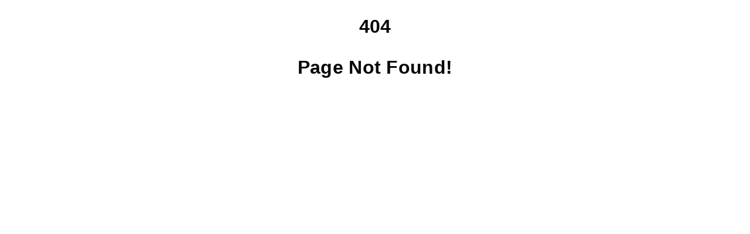

--- FILE ---
content_type: text/html
request_url: https://playoza.net/adult-swims-ninja-kamui-is-a-brutal-fast-paced-revenge-thriller/
body_size: 458
content:
<!DOCTYPE html>
<html>
<head>
    <title>404 - not found</title>
    <link rel="icon" href="data:;base64,iVBORw0KGgo=">
    <meta http-equiv="content-type" content="text/html; charset=utf-8" />
    <meta charset="UTF-8" />
    <link rel="stylesheet" type="text/css" href="/public/css/style.css" />
    <link rel="stylesheet" type="text/css" href="http://fonts.googleapis.com/css?family=Ubuntu:300,400,500,700|PT+Sans|PT+Serif|PT+Mono|Julius+Sans+One&amp;subset=latin,latin-ext,cyrillic" />
</head>
<body>
    <!-- wrap -->
    <a name="top"></a>
    <div class="wrap page-index">
        <div style="text-align: center;">
            <h1>404</h1>
            <h1>Page Not Found!</h1>
        </div>
    </div>
    <!-- wrap end -->
</body>
</html>

--- FILE ---
content_type: text/css; charset=utf-8
request_url: https://playoza.net/public/css/style.css
body_size: 10492
content:
html{font-family:sans-serif;-ms-text-size-adjust:100%;-webkit-text-size-adjust:100%;}
body{margin:0;}
article,aside,details,figcaption,figure,footer,header,hgroup,main,nav,section,summary{display:block;}
audio,canvas,progress,video{display:inline-block;}
audio:not([controls]){display:none;height:0;}
[hidden],template{display:none;}
a{background:transparent;}
a:active,a:hover{outline:0;}
abbr[title]{border-bottom:1px dotted;}
b,strong{font-weight:bold;}
dfn{font-style:italic;}
mark{background:#ff0;color:#000;}
small{font-size:80%;}
sub,sup{font-size:75%;line-height:0;position:relative;vertical-align:baseline;}
sup{top:-.5em;}
sub{bottom:-.25em;}
img{border:0;}
svg:not(:root){overflow:hidden;}
figure{margin:0;}
hr{box-sizing:content-box;-moz-box-sizing:content-box;height:0;}
pre{overflow:auto;white-space:pre-wrap;}
code,kbd,pre,samp{font-family:monospace, serif;font-size:1em;}
button,input,select,textarea{color:inherit;font:inherit;margin:0;}
button{overflow:visible;}
button,select{outline:0;text-transform:none;}
button,html input[type=button],input[type=reset],input[type=submit]{-webkit-appearance:button;cursor:pointer;}
button[disabled],html input[disabled]{cursor:default;}
button::-moz-focus-inner,input::-moz-focus-inner{border:0;padding:0;}
input{line-height:normal;}
input[type=checkbox],input[type=radio]{box-sizing:border-box;padding:0;}
input[type=number]::-webkit-inner-spin-button,input[type=number]::-webkit-outer-spin-button{height:auto;}
input[type=search]{-webkit-appearance:textfield;-moz-box-sizing:content-box;-webkit-box-sizing:content-box;box-sizing:content-box;}
input[type=search]::-webkit-search-cancel-button,input[type=search]::-webkit-search-decoration{-webkit-appearance:none;}
input[type]{outline:none;vertical-align:top;}
fieldset{border:1px solid #c0c0c0;margin:0 2px;padding:.35em .625em .75em;}
legend{border:0;padding:0;}
textarea{overflow:auto;vertical-align:top;resize:none;}
optgroup{font-weight:bold;}
table{border-collapse:collapse;border-spacing:0;}
td,th{padding:0;}

a img{border:0;text-decoration:none;}
a{cursor:pointer;text-decoration:none;}
fieldset{border:0;margin:0;padding:0;}
html{font-size:16px;height:100%;line-height:1.5;}
body{background:#ffffff;color:#070707;font-family:"pt sans", arial, helvetica, sans-serif;letter-spacing:.02rem;}
a{color:red;}
.clear{clear:both;height:0;visibility:hidden;}
p{margin:1rem 0;}

blockquote{margin:1rem;}
cite{display:block;margin:1rem 0 0}
cite:before{color:#46CBB1;content:"\2014";margin:0 .5rem 0 0}

form{font:300 1rem/1.2 "pt sans";}
form div.line,
form label.line{margin:0 0 .5rem;}

form input[type]{box-sizing:border-box;}
form input[type=text],
form input[type=search],
form input[type=password]{background:#ffffff;border:1px solid #cdcdcd;border-radius:0;color:#171717;font-size:1rem;letter-spacing:1px;line-height:1.4;padding:.375rem .75rem;width:100%;vertical-align:top;}

form input[disabled],
form input[readonly]{background:#efefef;}

form input[type=radio],
form input[type=checkbox]{vertical-align:baseline;}

form input[type=file]{height:32px;visibility:hidden;position:relative;}
form input[type=file]:after{background:#171717;color:#ffffff;content:"file";font-size:1rem;left:0;letter-spacing:.0625rem;line-height:1rem;padding:.5rem 1.25rem;position:absolute;visibility:visible;}

form input[type=reset],
form input[type=submit]{background:#171717;border:0;color:#ffffff;display:inline-block;font-size:1rem;letter-spacing:.0625rem;line-height:1rem;padding:.75rem 1.75rem;vertical-align:top;}

form [placeholder][disabled]::-webkit-input-placeholder{color:#898989;}
form [placeholder]::-webkit-input-placeholder{color:#898989;}
form [placeholder][disabled]::-moz-placeholder{color:#898989;opacity:1;}
form [placeholder]::-moz-placeholder{color:#898989;opacity:1;}
form [placeholder][disabled]:-ms-input-placeholder{color:#898989;}
form [placeholder]:-ms-input-placeholder{color:#898989;}

form textarea{border:1px solid #cdcdcd;border-radius:0;box-sizing:border-box;color:#171717;letter-spacing:.075rem;line-height:1.4;outline:0;padding:.5rem .75rem;width:100%;}

form select{background:#ffffff;border:1px solid #cdcdcd;border-radius:0;color:#171717;font-size:1rem;letter-spacing:1px;line-height:1;padding:.375rem .5rem;width:100%;vertical-align:top;}
form select[disabled]{background:#efefef;color:#898989;}

form label{display:inline-block;font-family:"roboto";line-height:1.6;vertical-align:top;}

.common-form{background:#f7f7f7;padding:1.5rem;width:100%;}

.form-row{margin:1% 0;}
.align-left{text-align:left;}
.align-right{text-align:right;}
.align-center{text-align:center;}

/* wrap */
.wrap{margin:0 auto;max-width:1200px;min-height:100vh;position:relative; z-index: 1;}
    
    /* footer */
    .footer{font:300 .75rem/1 "ubuntu";margin:5% 0 0;padding:0 0 3rem;text-align:center;}
    .footer span{letter-spacing:.2rem;}
    .page-index .footer{bottom:0;position:absolute;width:100%;}

/** home **/
.home{}
    
    /* logo */
    .logo{color:#171717;font:300 3rem/1 "julius sans one";letter-spacing:.25rem;padding:15% 0 0;text-align:center;}
        .logo span{font-weight:700;}

    /* search alfa */
    .search-alfa{margin:5% 5% 10%;text-align:center;}
        .action-bar{margin:2% 0;}

        .search-alfa input[type="search"]{box-shadow:0 0 16px #d3d3d3;transition:box-shadow .3s}
        .search-alfa input[type="search"]:focus{box-shadow:0 0 32px #d3d3d3;transition:box-shadow .3s;}
        
        .search-alfa input[type="submit"]{background:#71B6E7;box-shadow:0 0 0px #FFAA99;font-size:.85rem;transition:box-shadow .3s;}
        .search-alfa input[type="submit"]:hover{box-shadow:2px 2px 0 #EAC35F;transition:box-shadow .3s;}
        .search-alfa input[type="submit"]:focus{box-shadow:2px 2px 0 #EAC35F;transition:box-shadow .3s;}
        .search-alfa input[type="submit"]:active{box-shadow:0 0 0 #ffffff;transition:box-shadow .3s;}


/** results **/
.results{margin:0 5%;position:relative;}
    
    /* search bravo */
    .search-bravo{padding:3%;}

        /* logo small */
        .logo-small{color: #171717;
    font: 300 1.4rem/1.4 "julius sans one";
    float: left;
    letter-spacing: 0.125rem;
    text-align: center;
    width: 226px;}
                .logo-small span{font-weight:700;}

        /* search */
        .search{margin:0 0 0 200px;width:calc(100% - 200px);}
            .search-bravo input[type="search"]{border:1px solid #e7e7e7;font-size:.875rem;line-height:1.45;margin:0 3px 0 0;padding:.375rem .75rem;width:calc(100% - 83px);}
            .search-bravo input[type="submit"]{background:#ffffff;border:1px solid #171717;box-shadow:2px 2px 0 #e7e7e7;color:#171717;font-size:.875rem;line-height:1.45;padding:.375rem .75rem;transition:all .3s;}
            .search-bravo input[type="submit"]:hover{border:1px solid #ffffff;box-shadow:0 0 0 #ffffff;transition:all .3s;}
            .search-bravo input[type="submit"]:focus,
            .search-bravo input[type="submit"]:active{border:1px solid #a7a7a7;transition:all .3s;}

    /* resutls list */
    .results-list{}

        /* results alfa */
        .results-alfa{background:#FFFCE9;padding:3%;}
            .premium-title{font-size:.875rem;letter-spacing:.2rem;line-height:1.6;margin:0 0 2rem 0;text-transform:uppercase;}
                .premium-title span{font-weight:700;}

        /* results bravo */
        .results-bravo{padding:3%;}


            .results-list .item{margin:2rem 0 0;max-width:500px;}
                .results-list .item-title{display:inline-block;}
                    .results-list .item-title a{color:#288FCF;display:block;font-size:1.125rem;line-height:1.125;}
                    .results-list .item-title a:hover{text-decoration:underline;}
                    .results-list .item-title a:visited{color:#6C28CF;}

                .results-list .item-url{font-size:.75rem;color:#247E5C;}
                .results-list .item-desc{font-size:.875rem;line-height:1.6;color:#333333;}

            .results-list .results-bravo .item:first-child{margin:0;}

            
            

            
.pagination {
    margin: 20px 0;
}
.pagination ul {
    display: inline-block;
    margin-bottom: 0;
    margin-left: 0;
    -webkit-border-radius: 4px;
    -moz-border-radius: 4px;
    border-radius: 4px;
    -webkit-box-shadow: 0 1px 2px rgba(0,0,0,0.05);
    -moz-box-shadow: 0 1px 2px rgba(0,0,0,0.05);
    box-shadow: 0 1px 2px rgba(0,0,0,0.05);
    padding: 0;
    margin: 0 0 10px 25px;
    list-style-type: disc;
}
.pagination ul>li {
    display: inline;
}
li {
    line-height: 20px;
}
.pagination ul>li:first-child>a {
    border-left-width: 1px;
    -webkit-border-bottom-left-radius: 4px;
    border-bottom-left-radius: 4px;
    -webkit-border-top-left-radius: 4px;
    border-top-left-radius: 4px;
    -moz-border-radius-bottomleft: 4px;
    -moz-border-radius-topleft: 4px;
}
.pagination ul>.active>a {
    color: #999;
    cursor: default;
}
.pagination ul>li>a:hover, .pagination ul>.active>a {
    background-color: #f5f5f5;
}
.pagination ul>li>a {
    float: left;
    padding: 4px 12px;
    line-height: 20px;
    text-decoration: none;
    background-color: #fff;
    border: 1px solid #ddd;
    border-left-width: 0;
    color:#333333;
}

.boxKeyWord {
    border: 1px solid #eaeaea;
    margin: 6px 6px 6px 0px;
    padding: 5px;
    width: 30%; 
    cursor:pointer;
}   
.boxKeyWord:hover {
    background-color: #eaeaea;
}
.boxKeyWord.clicked {
    background-color: #FF8787;
}
.boxKeyWord.clicked.right {
    background-color: #C1E3AC;
}
#continueBtn:disabled {
   background-color: #D9DADB;
}
#continueBtn:disabled:hover {
   box-shadow: none;
   transition: none;
}

.fbg {
    box-shadow:none !important; 
    background: #FFFFFF !important;
    color: #FFFFFF !important;
    cursor:default !important;
}
.fop {
    opacity:0 !important;
    filter:alpha(opacity=0) !important;
    cursor:default !important;
}
.fpos {
    position: absolute !important;
    top: 12px;
    cursor:default !important;
}
.hflay {
    background-color: #ffffff; 
    z-index: 5; 
    height: 20px;
}
.flay {
    padding: 0px !important;
    margin: 0px !important;
    z-index: -1 !important;
    position: absolute !important;
    cursor:default !important;
}